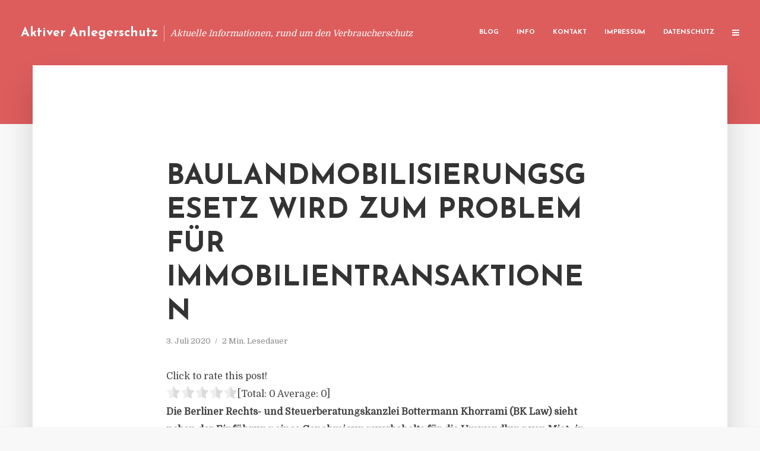

--- FILE ---
content_type: text/html; charset=UTF-8
request_url: https://aktiver-anlegerschutz.de/baulandmobilisierungsgesetz-wird-zum-problem-fuer-immobilientransaktionen/
body_size: 12980
content:
<!DOCTYPE html>
<html lang="de" class="no-js no-svg">
	<head>
		<meta charset="UTF-8">
		<meta name="viewport" content="width=device-width, initial-scale=1">
		<link rel="profile" href="https://gmpg.org/xfn/11">
		<title>Baulandmobilisierungsgesetz wird zum Problem für Immobilientransaktionen &#8211; Aktiver Anlegerschutz</title>
<meta name='robots' content='max-image-preview:large' />
<link rel='dns-prefetch' href='//fonts.googleapis.com' />
<link rel="alternate" type="application/rss+xml" title="Aktiver Anlegerschutz &raquo; Feed" href="https://aktiver-anlegerschutz.de/feed/" />
<link rel="alternate" type="application/rss+xml" title="Aktiver Anlegerschutz &raquo; Kommentar-Feed" href="https://aktiver-anlegerschutz.de/comments/feed/" />
<script type="text/javascript">
window._wpemojiSettings = {"baseUrl":"https:\/\/s.w.org\/images\/core\/emoji\/14.0.0\/72x72\/","ext":".png","svgUrl":"https:\/\/s.w.org\/images\/core\/emoji\/14.0.0\/svg\/","svgExt":".svg","source":{"concatemoji":"https:\/\/aktiver-anlegerschutz.de\/wp-includes\/js\/wp-emoji-release.min.js?ver=6.2.8"}};
/*! This file is auto-generated */
!function(e,a,t){var n,r,o,i=a.createElement("canvas"),p=i.getContext&&i.getContext("2d");function s(e,t){p.clearRect(0,0,i.width,i.height),p.fillText(e,0,0);e=i.toDataURL();return p.clearRect(0,0,i.width,i.height),p.fillText(t,0,0),e===i.toDataURL()}function c(e){var t=a.createElement("script");t.src=e,t.defer=t.type="text/javascript",a.getElementsByTagName("head")[0].appendChild(t)}for(o=Array("flag","emoji"),t.supports={everything:!0,everythingExceptFlag:!0},r=0;r<o.length;r++)t.supports[o[r]]=function(e){if(p&&p.fillText)switch(p.textBaseline="top",p.font="600 32px Arial",e){case"flag":return s("\ud83c\udff3\ufe0f\u200d\u26a7\ufe0f","\ud83c\udff3\ufe0f\u200b\u26a7\ufe0f")?!1:!s("\ud83c\uddfa\ud83c\uddf3","\ud83c\uddfa\u200b\ud83c\uddf3")&&!s("\ud83c\udff4\udb40\udc67\udb40\udc62\udb40\udc65\udb40\udc6e\udb40\udc67\udb40\udc7f","\ud83c\udff4\u200b\udb40\udc67\u200b\udb40\udc62\u200b\udb40\udc65\u200b\udb40\udc6e\u200b\udb40\udc67\u200b\udb40\udc7f");case"emoji":return!s("\ud83e\udef1\ud83c\udffb\u200d\ud83e\udef2\ud83c\udfff","\ud83e\udef1\ud83c\udffb\u200b\ud83e\udef2\ud83c\udfff")}return!1}(o[r]),t.supports.everything=t.supports.everything&&t.supports[o[r]],"flag"!==o[r]&&(t.supports.everythingExceptFlag=t.supports.everythingExceptFlag&&t.supports[o[r]]);t.supports.everythingExceptFlag=t.supports.everythingExceptFlag&&!t.supports.flag,t.DOMReady=!1,t.readyCallback=function(){t.DOMReady=!0},t.supports.everything||(n=function(){t.readyCallback()},a.addEventListener?(a.addEventListener("DOMContentLoaded",n,!1),e.addEventListener("load",n,!1)):(e.attachEvent("onload",n),a.attachEvent("onreadystatechange",function(){"complete"===a.readyState&&t.readyCallback()})),(e=t.source||{}).concatemoji?c(e.concatemoji):e.wpemoji&&e.twemoji&&(c(e.twemoji),c(e.wpemoji)))}(window,document,window._wpemojiSettings);
</script>
<style type="text/css">
img.wp-smiley,
img.emoji {
	display: inline !important;
	border: none !important;
	box-shadow: none !important;
	height: 1em !important;
	width: 1em !important;
	margin: 0 0.07em !important;
	vertical-align: -0.1em !important;
	background: none !important;
	padding: 0 !important;
}
</style>
	<link rel='stylesheet' id='wp-block-library-css' href='https://aktiver-anlegerschutz.de/wp-includes/css/dist/block-library/style.min.css?ver=6.2.8' type='text/css' media='all' />
<link rel='stylesheet' id='classic-theme-styles-css' href='https://aktiver-anlegerschutz.de/wp-includes/css/classic-themes.min.css?ver=6.2.8' type='text/css' media='all' />
<style id='global-styles-inline-css' type='text/css'>
body{--wp--preset--color--black: #000000;--wp--preset--color--cyan-bluish-gray: #abb8c3;--wp--preset--color--white: #ffffff;--wp--preset--color--pale-pink: #f78da7;--wp--preset--color--vivid-red: #cf2e2e;--wp--preset--color--luminous-vivid-orange: #ff6900;--wp--preset--color--luminous-vivid-amber: #fcb900;--wp--preset--color--light-green-cyan: #7bdcb5;--wp--preset--color--vivid-green-cyan: #00d084;--wp--preset--color--pale-cyan-blue: #8ed1fc;--wp--preset--color--vivid-cyan-blue: #0693e3;--wp--preset--color--vivid-purple: #9b51e0;--wp--preset--gradient--vivid-cyan-blue-to-vivid-purple: linear-gradient(135deg,rgba(6,147,227,1) 0%,rgb(155,81,224) 100%);--wp--preset--gradient--light-green-cyan-to-vivid-green-cyan: linear-gradient(135deg,rgb(122,220,180) 0%,rgb(0,208,130) 100%);--wp--preset--gradient--luminous-vivid-amber-to-luminous-vivid-orange: linear-gradient(135deg,rgba(252,185,0,1) 0%,rgba(255,105,0,1) 100%);--wp--preset--gradient--luminous-vivid-orange-to-vivid-red: linear-gradient(135deg,rgba(255,105,0,1) 0%,rgb(207,46,46) 100%);--wp--preset--gradient--very-light-gray-to-cyan-bluish-gray: linear-gradient(135deg,rgb(238,238,238) 0%,rgb(169,184,195) 100%);--wp--preset--gradient--cool-to-warm-spectrum: linear-gradient(135deg,rgb(74,234,220) 0%,rgb(151,120,209) 20%,rgb(207,42,186) 40%,rgb(238,44,130) 60%,rgb(251,105,98) 80%,rgb(254,248,76) 100%);--wp--preset--gradient--blush-light-purple: linear-gradient(135deg,rgb(255,206,236) 0%,rgb(152,150,240) 100%);--wp--preset--gradient--blush-bordeaux: linear-gradient(135deg,rgb(254,205,165) 0%,rgb(254,45,45) 50%,rgb(107,0,62) 100%);--wp--preset--gradient--luminous-dusk: linear-gradient(135deg,rgb(255,203,112) 0%,rgb(199,81,192) 50%,rgb(65,88,208) 100%);--wp--preset--gradient--pale-ocean: linear-gradient(135deg,rgb(255,245,203) 0%,rgb(182,227,212) 50%,rgb(51,167,181) 100%);--wp--preset--gradient--electric-grass: linear-gradient(135deg,rgb(202,248,128) 0%,rgb(113,206,126) 100%);--wp--preset--gradient--midnight: linear-gradient(135deg,rgb(2,3,129) 0%,rgb(40,116,252) 100%);--wp--preset--duotone--dark-grayscale: url('#wp-duotone-dark-grayscale');--wp--preset--duotone--grayscale: url('#wp-duotone-grayscale');--wp--preset--duotone--purple-yellow: url('#wp-duotone-purple-yellow');--wp--preset--duotone--blue-red: url('#wp-duotone-blue-red');--wp--preset--duotone--midnight: url('#wp-duotone-midnight');--wp--preset--duotone--magenta-yellow: url('#wp-duotone-magenta-yellow');--wp--preset--duotone--purple-green: url('#wp-duotone-purple-green');--wp--preset--duotone--blue-orange: url('#wp-duotone-blue-orange');--wp--preset--font-size--small: 13px;--wp--preset--font-size--medium: 20px;--wp--preset--font-size--large: 36px;--wp--preset--font-size--x-large: 42px;--wp--preset--spacing--20: 0.44rem;--wp--preset--spacing--30: 0.67rem;--wp--preset--spacing--40: 1rem;--wp--preset--spacing--50: 1.5rem;--wp--preset--spacing--60: 2.25rem;--wp--preset--spacing--70: 3.38rem;--wp--preset--spacing--80: 5.06rem;--wp--preset--shadow--natural: 6px 6px 9px rgba(0, 0, 0, 0.2);--wp--preset--shadow--deep: 12px 12px 50px rgba(0, 0, 0, 0.4);--wp--preset--shadow--sharp: 6px 6px 0px rgba(0, 0, 0, 0.2);--wp--preset--shadow--outlined: 6px 6px 0px -3px rgba(255, 255, 255, 1), 6px 6px rgba(0, 0, 0, 1);--wp--preset--shadow--crisp: 6px 6px 0px rgba(0, 0, 0, 1);}:where(.is-layout-flex){gap: 0.5em;}body .is-layout-flow > .alignleft{float: left;margin-inline-start: 0;margin-inline-end: 2em;}body .is-layout-flow > .alignright{float: right;margin-inline-start: 2em;margin-inline-end: 0;}body .is-layout-flow > .aligncenter{margin-left: auto !important;margin-right: auto !important;}body .is-layout-constrained > .alignleft{float: left;margin-inline-start: 0;margin-inline-end: 2em;}body .is-layout-constrained > .alignright{float: right;margin-inline-start: 2em;margin-inline-end: 0;}body .is-layout-constrained > .aligncenter{margin-left: auto !important;margin-right: auto !important;}body .is-layout-constrained > :where(:not(.alignleft):not(.alignright):not(.alignfull)){max-width: var(--wp--style--global--content-size);margin-left: auto !important;margin-right: auto !important;}body .is-layout-constrained > .alignwide{max-width: var(--wp--style--global--wide-size);}body .is-layout-flex{display: flex;}body .is-layout-flex{flex-wrap: wrap;align-items: center;}body .is-layout-flex > *{margin: 0;}:where(.wp-block-columns.is-layout-flex){gap: 2em;}.has-black-color{color: var(--wp--preset--color--black) !important;}.has-cyan-bluish-gray-color{color: var(--wp--preset--color--cyan-bluish-gray) !important;}.has-white-color{color: var(--wp--preset--color--white) !important;}.has-pale-pink-color{color: var(--wp--preset--color--pale-pink) !important;}.has-vivid-red-color{color: var(--wp--preset--color--vivid-red) !important;}.has-luminous-vivid-orange-color{color: var(--wp--preset--color--luminous-vivid-orange) !important;}.has-luminous-vivid-amber-color{color: var(--wp--preset--color--luminous-vivid-amber) !important;}.has-light-green-cyan-color{color: var(--wp--preset--color--light-green-cyan) !important;}.has-vivid-green-cyan-color{color: var(--wp--preset--color--vivid-green-cyan) !important;}.has-pale-cyan-blue-color{color: var(--wp--preset--color--pale-cyan-blue) !important;}.has-vivid-cyan-blue-color{color: var(--wp--preset--color--vivid-cyan-blue) !important;}.has-vivid-purple-color{color: var(--wp--preset--color--vivid-purple) !important;}.has-black-background-color{background-color: var(--wp--preset--color--black) !important;}.has-cyan-bluish-gray-background-color{background-color: var(--wp--preset--color--cyan-bluish-gray) !important;}.has-white-background-color{background-color: var(--wp--preset--color--white) !important;}.has-pale-pink-background-color{background-color: var(--wp--preset--color--pale-pink) !important;}.has-vivid-red-background-color{background-color: var(--wp--preset--color--vivid-red) !important;}.has-luminous-vivid-orange-background-color{background-color: var(--wp--preset--color--luminous-vivid-orange) !important;}.has-luminous-vivid-amber-background-color{background-color: var(--wp--preset--color--luminous-vivid-amber) !important;}.has-light-green-cyan-background-color{background-color: var(--wp--preset--color--light-green-cyan) !important;}.has-vivid-green-cyan-background-color{background-color: var(--wp--preset--color--vivid-green-cyan) !important;}.has-pale-cyan-blue-background-color{background-color: var(--wp--preset--color--pale-cyan-blue) !important;}.has-vivid-cyan-blue-background-color{background-color: var(--wp--preset--color--vivid-cyan-blue) !important;}.has-vivid-purple-background-color{background-color: var(--wp--preset--color--vivid-purple) !important;}.has-black-border-color{border-color: var(--wp--preset--color--black) !important;}.has-cyan-bluish-gray-border-color{border-color: var(--wp--preset--color--cyan-bluish-gray) !important;}.has-white-border-color{border-color: var(--wp--preset--color--white) !important;}.has-pale-pink-border-color{border-color: var(--wp--preset--color--pale-pink) !important;}.has-vivid-red-border-color{border-color: var(--wp--preset--color--vivid-red) !important;}.has-luminous-vivid-orange-border-color{border-color: var(--wp--preset--color--luminous-vivid-orange) !important;}.has-luminous-vivid-amber-border-color{border-color: var(--wp--preset--color--luminous-vivid-amber) !important;}.has-light-green-cyan-border-color{border-color: var(--wp--preset--color--light-green-cyan) !important;}.has-vivid-green-cyan-border-color{border-color: var(--wp--preset--color--vivid-green-cyan) !important;}.has-pale-cyan-blue-border-color{border-color: var(--wp--preset--color--pale-cyan-blue) !important;}.has-vivid-cyan-blue-border-color{border-color: var(--wp--preset--color--vivid-cyan-blue) !important;}.has-vivid-purple-border-color{border-color: var(--wp--preset--color--vivid-purple) !important;}.has-vivid-cyan-blue-to-vivid-purple-gradient-background{background: var(--wp--preset--gradient--vivid-cyan-blue-to-vivid-purple) !important;}.has-light-green-cyan-to-vivid-green-cyan-gradient-background{background: var(--wp--preset--gradient--light-green-cyan-to-vivid-green-cyan) !important;}.has-luminous-vivid-amber-to-luminous-vivid-orange-gradient-background{background: var(--wp--preset--gradient--luminous-vivid-amber-to-luminous-vivid-orange) !important;}.has-luminous-vivid-orange-to-vivid-red-gradient-background{background: var(--wp--preset--gradient--luminous-vivid-orange-to-vivid-red) !important;}.has-very-light-gray-to-cyan-bluish-gray-gradient-background{background: var(--wp--preset--gradient--very-light-gray-to-cyan-bluish-gray) !important;}.has-cool-to-warm-spectrum-gradient-background{background: var(--wp--preset--gradient--cool-to-warm-spectrum) !important;}.has-blush-light-purple-gradient-background{background: var(--wp--preset--gradient--blush-light-purple) !important;}.has-blush-bordeaux-gradient-background{background: var(--wp--preset--gradient--blush-bordeaux) !important;}.has-luminous-dusk-gradient-background{background: var(--wp--preset--gradient--luminous-dusk) !important;}.has-pale-ocean-gradient-background{background: var(--wp--preset--gradient--pale-ocean) !important;}.has-electric-grass-gradient-background{background: var(--wp--preset--gradient--electric-grass) !important;}.has-midnight-gradient-background{background: var(--wp--preset--gradient--midnight) !important;}.has-small-font-size{font-size: var(--wp--preset--font-size--small) !important;}.has-medium-font-size{font-size: var(--wp--preset--font-size--medium) !important;}.has-large-font-size{font-size: var(--wp--preset--font-size--large) !important;}.has-x-large-font-size{font-size: var(--wp--preset--font-size--x-large) !important;}
.wp-block-navigation a:where(:not(.wp-element-button)){color: inherit;}
:where(.wp-block-columns.is-layout-flex){gap: 2em;}
.wp-block-pullquote{font-size: 1.5em;line-height: 1.6;}
</style>
<link rel='stylesheet' id='titan-adminbar-styles-css' href='https://aktiver-anlegerschutz.de/wp-content/plugins/anti-spam/assets/css/admin-bar.css?ver=7.3.5' type='text/css' media='all' />
<link rel='stylesheet' id='contact-form-7-css' href='https://aktiver-anlegerschutz.de/wp-content/plugins/contact-form-7/includes/css/styles.css?ver=5.7.5.1' type='text/css' media='all' />
<link rel='stylesheet' id='typology-fonts-css' href='https://fonts.googleapis.com/css?family=Domine%3A400%7CJosefin+Sans%3A400%2C700&#038;subset=latin%2Clatin-ext&#038;ver=1.2' type='text/css' media='all' />
<link rel='stylesheet' id='typology-main-css' href='https://aktiver-anlegerschutz.de/wp-content/themes/typology/assets/css/min.css?ver=1.2' type='text/css' media='all' />
<style id='typology-main-inline-css' type='text/css'>
body,blockquote:before, q:before{font-family: 'Domine';font-weight: 400;}body,.typology-action-button .sub-menu{color:#444444;}body{background:#f8f8f8;font-size: 1.6em;}.typology-fake-bg{background:#f8f8f8;}.typology-sidebar,.typology-section{background:#ffffff;}h1, h2, h3, h4, h5, h6,.h1, .h2, .h3, .h4, .h5, .h6,.submit,.mks_read_more a,input[type="submit"],a.mks_button,.cover-letter,.post-letter,.woocommerce nav.woocommerce-pagination ul li span,.woocommerce nav.woocommerce-pagination ul li a,.woocommerce div.product .woocommerce-tabs ul.tabs li,.typology-pagination a,.typology-pagination span,.comment-author .fn,.post-date-month,.typology-button-social,.mks_autor_link_wrap a,.entry-pre-title,.typology-button,button{font-family: 'Josefin Sans';font-weight: 700;}.typology-header .typology-nav{font-family: 'Josefin Sans';font-weight: 700;}.typology-cover .entry-title,.typology-cover h1 { font-size: 6.4rem;}h1, .h1 {font-size: 4.8rem;}h2, .h2 {font-size: 3.5rem;}h3, .h3 {font-size: 2.8rem;}h4, .h4 {font-size: 2.3rem;}h5, .h5,.typology-layout-c.post-image-on .entry-title {font-size: 1.8rem;}h6, .h6 {font-size: 1.5rem;}.widget{font-size: 1.4rem;}.typology-header .typology-nav a{font-size: 1.1rem;}.typology-layout-b .post-date-hidden,.meta-item{font-size: 1.3rem;}.post-letter {font-size: 26rem;}.cover-letter {font-size: 60rem;}h1, h2, h3, h4, h5, h6,.h1, .h2, .h3, .h4, .h5, .h6,h1 a,h2 a,h3 a,h4 a,h5 a,h6 a,.post-date-month{color:#333333;}.typology-single-sticky a{color:#444444;}.entry-title a:hover,.typology-single-sticky a:hover{color:#dd5d5d;}.bypostauthor .comment-author:before,#cancel-comment-reply-link:after{background:#dd5d5d;}a,.widget .textwidget a,.typology-layout-b .post-date-hidden{color: #dd5d5d;}.typology-header{height:110px;}.typology-header-sticky-on .typology-header{background:#dd5d5d;}.site-title a{font-size: 16pt;color: #ffffff;}.typology-site-description{font-size: 11pt;color: #ffffff;}.typology-header .typology-nav,.typology-header .typology-nav > li > a{color: #ffffff;}.typology-header .typology-nav .sub-menu a{ color:#444444;}.typology-header .typology-nav .sub-menu a:hover{color: #dd5d5d;}.typology-action-button .sub-menu ul a:before{background: #dd5d5d;}.sub-menu .current-menu-item a{color:#dd5d5d;}.dot,.typology-header .typology-nav .sub-menu{background:#ffffff;}.typology-header .typology-main-navigation .sub-menu .current-menu-ancestor > a,.typology-header .typology-main-navigation .sub-menu .current-menu-item > a{color: #dd5d5d;}.typology-header-wide .slot-l{left: 35px;}.typology-header-wide .slot-r{right: 20px;}.meta-item,.meta-item span,.meta-item a,.comment-metadata a{color: #888888;}.comment-meta .url,.meta-item a:hover{color:#333333;}.typology-post:after,.section-title:after,.typology-pagination:before{background:rgba(51,51,51,0.2);}.typology-layout-b .post-date-day,.typology-outline-nav li a:hover,.style-timeline .post-date-day{color:#dd5d5d;}.typology-layout-b .post-date:after,blockquote:before,q:before{background:#dd5d5d;}.typology-sticky-c,.typology-sticky-to-top span,.sticky-author-date{color: #888888;}.typology-outline-nav li a{color: #444444;}.typology-post.typology-layout-b:before{background:rgba(68,68,68,0.1);}.submit,.mks_read_more a,input[type="submit"],a.mks_button,.typology-button,.submit,.typology-button-social,.widget .mks_autor_link_wrap a,.widget .mks_read_more a,button{color:#ffffff;background: #dd5d5d;border:1px solid #dd5d5d;}.button-invert{color:#dd5d5d;background:transparent;}.widget .mks_autor_link_wrap a:hover,.widget .mks_read_more a:hover{color:#ffffff;}.typology-cover{min-height: 240px;}.typology-cover-empty{height:209px;min-height:209px;}.typology-fake-bg .typology-section:first-child {top: -99px;}.typology-flat .typology-cover-empty{height:110px;}.typology-flat .typology-cover{min-height:110px;}.typology-cover-empty,.typology-cover-item,.typology-header-sticky{background:#dd5d5d;}.typology-cover-overlay:after{background: rgba(221,93,93,0.6);}.typology-sidebar-header{background:#dd5d5d;}.typology-cover,.typology-cover .entry-title,.typology-cover .entry-title a,.typology-cover .meta-item,.typology-cover .meta-item span,.typology-cover .meta-item a,.typology-cover h1,.typology-cover h2,.typology-cover h3{color: #ffffff;}.typology-cover .typology-button{color: #dd5d5d;background:#ffffff;border:1px solid #ffffff;}.typology-cover .button-invert{color: #ffffff;background: transparent;}.typology-cover-slider .owl-dots .owl-dot span{background:#ffffff;}.typology-outline-nav li:before,.widget ul li:before{background:#dd5d5d;}.widget a{color:#444444;}.widget a:hover,.widget_calendar table tbody td a,.entry-tags a:hover{color:#dd5d5d;}.widget_calendar table tbody td a:hover,.widget table td,.entry-tags a{color:#444444;}.widget table,.widget table td,.widget_calendar table thead th,table,td, th{border-color: rgba(68,68,68,0.3);}.widget ul li,.widget .recentcomments{color:#444444;}.widget .post-date{color:#888888;}#today{background:rgba(68,68,68,0.1);}.typology-pagination .current, .typology-pagination .infinite-scroll a, .typology-pagination .load-more a, .typology-pagination .nav-links .next, .typology-pagination .nav-links .prev, .typology-pagination .next a, .typology-pagination .prev a{color: #ffffff;background:#333333;}.typology-pagination a, .typology-pagination span{color: #333333;border:1px solid #333333;}.typology-footer{background:#f8f8f8;color:#aaaaaa;}.typology-footer h1,.typology-footer h2,.typology-footer h3,.typology-footer h4,.typology-footer h5,.typology-footer h6,.typology-footer .post-date-month{color:#aaaaaa;}.typology-count{background: #dd5d5d;}.typology-footer a, .typology-footer .widget .textwidget a{color: #888888;}input[type="text"], input[type="email"], input[type="url"], input[type="tel"], input[type="number"], input[type="date"], input[type="password"], textarea, select{border-color:rgba(68,68,68,0.2);}blockquote:after, blockquote:before, q:after, q:before{-webkit-box-shadow: 0 0 0 10px #ffffff;box-shadow: 0 0 0 10px #ffffff;}body.wp-editor{background:#ffffff;}.site-title{text-transform: none;}.typology-site-description{text-transform: none;}.typology-nav{text-transform: uppercase;}h1, h2, h3, h4, h5, h6{text-transform: uppercase;}.section-title{text-transform: uppercase;}.widget-title{text-transform: uppercase;}.meta-item{text-transform: none;}.typology-button{text-transform: uppercase;}.submit,.mks_read_more a,input[type="submit"],a.mks_button,.typology-button,.widget .mks_autor_link_wrap a,.widget .mks_read_more a,button,.typology-button-social{text-transform: uppercase;}
</style>
<script type='text/javascript' src='https://aktiver-anlegerschutz.de/wp-includes/js/jquery/jquery.min.js?ver=3.6.4' id='jquery-core-js'></script>
<script type='text/javascript' src='https://aktiver-anlegerschutz.de/wp-includes/js/jquery/jquery-migrate.min.js?ver=3.4.0' id='jquery-migrate-js'></script>
<link rel="https://api.w.org/" href="https://aktiver-anlegerschutz.de/wp-json/" /><link rel="alternate" type="application/json" href="https://aktiver-anlegerschutz.de/wp-json/wp/v2/posts/3372" /><link rel="EditURI" type="application/rsd+xml" title="RSD" href="https://aktiver-anlegerschutz.de/xmlrpc.php?rsd" />
<link rel="wlwmanifest" type="application/wlwmanifest+xml" href="https://aktiver-anlegerschutz.de/wp-includes/wlwmanifest.xml" />
<meta name="generator" content="WordPress 6.2.8" />
<link rel="canonical" href="https://aktiver-anlegerschutz.de/baulandmobilisierungsgesetz-wird-zum-problem-fuer-immobilientransaktionen/" />
<link rel='shortlink' href='https://aktiver-anlegerschutz.de/?p=3372' />
<link rel="alternate" type="application/json+oembed" href="https://aktiver-anlegerschutz.de/wp-json/oembed/1.0/embed?url=https%3A%2F%2Faktiver-anlegerschutz.de%2Fbaulandmobilisierungsgesetz-wird-zum-problem-fuer-immobilientransaktionen%2F" />
<link rel="alternate" type="text/xml+oembed" href="https://aktiver-anlegerschutz.de/wp-json/oembed/1.0/embed?url=https%3A%2F%2Faktiver-anlegerschutz.de%2Fbaulandmobilisierungsgesetz-wird-zum-problem-fuer-immobilientransaktionen%2F&#038;format=xml" />
<script type="text/javascript">
(function(url){
	if(/(?:Chrome\/26\.0\.1410\.63 Safari\/537\.31|WordfenceTestMonBot)/.test(navigator.userAgent)){ return; }
	var addEvent = function(evt, handler) {
		if (window.addEventListener) {
			document.addEventListener(evt, handler, false);
		} else if (window.attachEvent) {
			document.attachEvent('on' + evt, handler);
		}
	};
	var removeEvent = function(evt, handler) {
		if (window.removeEventListener) {
			document.removeEventListener(evt, handler, false);
		} else if (window.detachEvent) {
			document.detachEvent('on' + evt, handler);
		}
	};
	var evts = 'contextmenu dblclick drag dragend dragenter dragleave dragover dragstart drop keydown keypress keyup mousedown mousemove mouseout mouseover mouseup mousewheel scroll'.split(' ');
	var logHuman = function() {
		if (window.wfLogHumanRan) { return; }
		window.wfLogHumanRan = true;
		var wfscr = document.createElement('script');
		wfscr.type = 'text/javascript';
		wfscr.async = true;
		wfscr.src = url + '&r=' + Math.random();
		(document.getElementsByTagName('head')[0]||document.getElementsByTagName('body')[0]).appendChild(wfscr);
		for (var i = 0; i < evts.length; i++) {
			removeEvent(evts[i], logHuman);
		}
	};
	for (var i = 0; i < evts.length; i++) {
		addEvent(evts[i], logHuman);
	}
})('//aktiver-anlegerschutz.de/?wordfence_lh=1&hid=62313293B5C3EF5E2F7E333B22604FF6');
</script><style type="text/css">.broken_link, a.broken_link {
	text-decoration: line-through;
}</style>	</head>

	<body class="post-template-default single single-post postid-3372 single-format-standard typology-header-wide">

		<header id="typology-header" class="typology-header">
			<div class="container">
					<div class="slot-l">
	<div class="typology-site-branding">
	
	<span class="site-title h4"><a href="https://aktiver-anlegerschutz.de/" rel="home">Aktiver Anlegerschutz</a></span>		<span class="typology-site-description">Aktuelle Informationen, rund um den Verbraucherschutz</span>

</div>
	
</div>

<div class="slot-r">
				<ul id="menu-menue" class="typology-nav typology-main-navigation"><li id="menu-item-20" class="menu-item menu-item-type-custom menu-item-object-custom menu-item-home menu-item-20"><a href="https://aktiver-anlegerschutz.de">Blog</a></li>
<li id="menu-item-948" class="menu-item menu-item-type-post_type menu-item-object-page menu-item-948"><a href="https://aktiver-anlegerschutz.de/info/">Info</a></li>
<li id="menu-item-68" class="menu-item menu-item-type-post_type menu-item-object-page menu-item-68"><a href="https://aktiver-anlegerschutz.de/kontakt/">Kontakt</a></li>
<li id="menu-item-3048" class="menu-item menu-item-type-custom menu-item-object-custom menu-item-3048"><a href="/impressum">Impressum</a></li>
<li id="menu-item-19" class="menu-item menu-item-type-post_type menu-item-object-page menu-item-19"><a href="https://aktiver-anlegerschutz.de/datenschutz/">Datenschutz</a></li>
</ul>			
	<ul class="typology-nav ">
	<li class="typology-action-button">
		<span class="typology-action-sidebar">
			<i class="fa fa-bars"></i>
		</span>
	</li>
</ul></div>			</div>
		</header>
	
			
				<div id="typology-cover" class="typology-cover typology-cover-empty">
					</div>
		<div class="typology-fake-bg">
			<div class="typology-section">

				<div class="section-content">
    <article id="post-3372" class="typology-post typology-single-post post-3372 post type-post status-publish format-standard hentry category-allgemein tag-ausweitung-kommunaler-vorkaufsrechte tag-auswirkungen-auf-immobilientransaktionen tag-baulandmobilisierungsgesetz-problem-immobilientransaktionen tag-deckung-des-wohnbedarfs tag-foerderung-der-innenentwicklung tag-immobilienkauf-innerstaedtischer-bereich tag-novellierung-des-baugb tag-rechts-und-steuerberatungskanzlei-bottermann-khorrami tag-umwandlung-von-miet-in-eigentumswohnungen tag-vorgelegter-referentenentwurf-bundesbauministerium">

        
            <header class="entry-header">

                <h1 class="entry-title entry-title-cover-empty">Baulandmobilisierungsgesetz wird zum Problem für Immobilientransaktionen</h1>
                 
                    <div class="entry-meta"><div class="meta-item meta-date"><span class="updated">3. Juli 2020</span></div><div class="meta-item meta-rtime">2 Min. Lesedauer</div></div>
                
                
            </header>

                
        <div class="entry-content clearfix">
                        
            
            <div style='text-align:left' class='yasr-auto-insert-visitor'><!--Yasr Visitor Votes Shortcode--><div id='yasr_visitor_votes_5b8d9205e667b' class='yasr-visitor-votes'><div class="yasr-custom-text-vv-before yasr-custom-text-vv-before-3372">Click to rate this post!</div><div id='yasr-vv-second-row-container-5b8d9205e667b' 
                                        class='yasr-vv-second-row-container'><div id='yasr-visitor-votes-rater-5b8d9205e667b'
                                      class='yasr-rater-stars-vv'
                                      data-rater-postid='3372' 
                                      data-rating='0'
                                      data-rater-starsize='24'
                                      data-rater-readonly='false'
                                      data-rater-nonce='5cd4a233d5' 
                                      data-issingular='true'
                                    ></div><div class="yasr-vv-stats-text-container" id="yasr-vv-stats-text-container-5b8d9205e667b"><span id="yasr-vv-text-container-5b8d9205e667b" class="yasr-vv-text-container">[Total: <span id="yasr-vv-votes-number-container-5b8d9205e667b">0</span>  Average: <span id="yasr-vv-average-container-5b8d9205e667b">0</span>]</span></div><div id='yasr-vv-loader-5b8d9205e667b' class='yasr-vv-container-loader'></div></div><div id='yasr-vv-bottom-container-5b8d9205e667b' class='yasr-vv-bottom-container'></div></div><!--End Yasr Visitor Votes Shortcode--></div><p><strong>Die Berliner Rechts- und Steuerberatungskanzlei Bottermann Khorrami (BK Law) sieht neben der Einführung eines Genehmigungsvorbehalts für die Umwandlung von Miet- in Eigentumswohnungen vor allem die vorgesehene Ausweitung der kommunalen Vorkaufsrechte kritisch.</strong></p>
<p>Uwe Bottermann, Rechtsanwalt und Partner bei BK Law, erklärt: „In dem Entwurf sind auch Änderungen zum öffentlich-rechtlichen Vorkaufsrecht geplant: zum Beispiel die Einführung eines neuen Tatbestandes und die Verlängerung der Ausübungsfrist für kommunale Vorkaufsrechte. Beide Aspekte werden erhebliche Auswirkungen auf Immobilientransaktionen sowie die Ausübungspraxis haben, weil Kommunen – sollte der Entwurf in seiner jetzigen Form durchgehen – in Zukunft bei jedem Immobilienkauf im innerstädtischen Bereich prüfen müssten, ob Vorkaufsrechte greifen.“</p>
<p>Der vom Bundesbauministerium vorgelegte Referentenentwurf zur Novellierung des BauGB führt einen neuen Tatbestand zur Begründung von Vorkaufsrechten ein, wonach einer Gemeinde ein Vorkaufsrecht zustehen soll, wenn das verkaufte Grundstück einen städtebaulichen oder anlagenbezogenen Missstand darstellt. Dieser Tatbestand wäre laut Referentenentwurf beispielsweise erfüllt, wenn ein Grundstück nicht angemessen genutzt wird oder die auf dem Grundstück befindliche Immobilie nicht den städtebaulichen oder wohnungspolitischen Zielen entspricht. Außerdem soll die Frist zur Ausübung der kommunalen Vorkaufsrechte von zwei Monaten auf drei Monate verlängert werden.</p>
<p>„Der geplante, neue Tatbestand ‚städtebaulicher oder anlagenbezogener Missstand‘ zur Ausübung der Vorkaufsrechte wäre für sich betrachtet erst mal nicht unbedingt problematisch, allerdings sind die damit verbundenen Konsequenzen für Immobilienverkäufe beträchtlich. Denn die Vertragsabwicklung wird sich dadurch deutlich hinauszögern, weil jeder Verkauf einer Immobilie im Innenbereich zukünftig einer umfassenden Vorkaufsprüfung unterliegen würde. In Kombination mit der geplanten Verlängerung der Prüffrist für Vorkaufsrechte wird quasi jede Immobilientransaktion einem monatelagen Schwebezustand ausgesetzt“, erläutert Bottermann.</p>
<p>Vorkaufsrechte dürfen von Gemeinden nur ausgeübt werden, wenn sie aus Gründen des Allgemeinwohls gerechtfertigt sind. Mit der geplanten Änderung des BauGB soll das Wohl der Allgemeinheit durch Beispiele konkretisiert werden. Demnach sollen Kommunen zur Begründung der Ausübung des Vorkaufsrechts die Deckung des Wohnbedarfs sowie die Förderung der Innenentwicklung heranziehen können. Bottermann stellt hierzu fest: „Die vorgeschlagene Konkretisierung des Allgemeinwohlbegriffs im Baugesetzbuch scheint der bisherigen Rechtslage zu widersprechen. Denn nach geltendem Verständnis dürfen Vorkaufsrechte nicht zur Grundstücksbevorratung genutzt werden. Wenn jetzt die Deckung des Wohnbedarfs als Rechtfertigung hinzukommt, wird dieser Grundsatz gefährdet.“ <em>(DFPA/JF1)</em></p>
<p>Quelle: Pressemitteilung BK Law</p>
<p><em>Bottermann Khorrami ist eine Rechts- und Steuerberatungskanzlei mit Sitz in Berlin. Die Kanzlei berät weltweit Privatpersonen und mittelständische Unternehmen – vor allem Investoren, Projektentwickler und Fondsgesellschaften.</em></p>
<p><a href="http://www.bk-law.de/" target="_blank" rel="noopener noreferrer nofollow">www.bk-law.de</a></p>

                        
            
        </div>
        
                     	
	
		<div class="typology-social-icons">
							<a href="javascript:void(0);" class="typology-facebook typology-share-item hover-on" data-url="http://www.facebook.com/sharer/sharer.php?u=https%3A%2F%2Faktiver-anlegerschutz.de%2Fbaulandmobilisierungsgesetz-wird-zum-problem-fuer-immobilientransaktionen%2F&amp;t=Baulandmobilisierungsgesetz+wird+zum+Problem+f%C3%BCr+Immobilientransaktionen"><i class="fa fa-facebook"></i></a>							<a href="javascript:void(0);" class="typology-twitter typology-share-item hover-on" data-url="http://twitter.com/intent/tweet?url=https%3A%2F%2Faktiver-anlegerschutz.de%2Fbaulandmobilisierungsgesetz-wird-zum-problem-fuer-immobilientransaktionen%2F&amp;text=Baulandmobilisierungsgesetz+wird+zum+Problem+f%C3%BCr+Immobilientransaktionen"><i class="fa fa-twitter"></i></a>							<a href="javascript:void(0);"  class="typology-linkedin typology-share-item hover-on" data-url="http://www.linkedin.com/shareArticle?mini=true&amp;url=https://aktiver-anlegerschutz.de/baulandmobilisierungsgesetz-wird-zum-problem-fuer-immobilientransaktionen/&amp;title=Baulandmobilisierungsgesetz wird zum Problem für Immobilientransaktionen"><i class="fa fa-linkedin"></i></a>							<a href="/cdn-cgi/l/email-protection#[base64]" class="typology-mailto hover-on"><i class="fa fa-envelope-o"></i></a>					</div>

	        
    </article>
</div>
				
				
			</div>

		
	
	
		<div class="typology-section typology-section-related">

			<div class="section-head"><h3 class="section-title h6">Weiterlesen</h3></div>
			
			<div class="section-content section-content-a">

				<div class="typology-posts">

											<article class="typology-post typology-layout-a post-2562 post type-post status-publish format-standard hentry category-allgemein tag-forscherin-dresden-suzanne-eaton-moerder tag-kreta-mord-dresden-suzanne-eaton tag-moerder-wissenschaftlerin-dresden">

    <header class="entry-header">
        <h2 class="entry-title h1"><a href="https://aktiver-anlegerschutz.de/moerder-der-dresdner-forscherin-gefasst/">Mörder der Dresdner Forscherin gefasst</a></h2>         
            <div class="entry-meta"><div class="meta-item meta-date"><span class="updated">17. Juli 2019</span></div><div class="meta-item meta-rtime">1 Min. Lesedauer</div></div>
                    </header>

    <div class="entry-content">
        
                    <p>Die Dresdner Forscherin Dr. Suzanne Eaton wurde auf Kreta ermordet. Ihre Leiche entdeckten Wanderer in einer Nazi-Höhle.</p>
            </div>
    
          
        <div class="entry-footer">
            <a href="https://aktiver-anlegerschutz.de/moerder-der-dresdner-forscherin-gefasst/" class="typology-button">Weiterlesen</a>        </div>
    
</article>											<article class="typology-post typology-layout-a post-5414 post type-post status-publish format-standard hentry category-allgemein">

    <header class="entry-header">
        <h2 class="entry-title h1"><a href="https://aktiver-anlegerschutz.de/neuer-head-of-property-management-europa-bei-bnp-paribas-real-estate/">Neuer Head of Property Management Europa bei BNP Paribas Real Estate</a></h2>         
            <div class="entry-meta"><div class="meta-item meta-date"><span class="updated">26. Februar 2022</span></div><div class="meta-item meta-rtime">2 Min. Lesedauer</div></div>
                    </header>

    <div class="entry-content">
        
                    <p>Click to rate this post![Total: 0 Average: 0]Der Immobiliendienstleister BNP Paribas Real Estate (BNPPRE) hat Csongor Csukás (43) zum europäischen Head of Property Management ernannt. Er weitet damit seinen Verantwortungsbereich von Frankreich auf das gesamte PM-Europageschäft der Unternehmensgruppe aus. Csukás wird die neue Position Ende März von Lauric Leclerc übernehmen. Csukás begann seine...</p>
            </div>
    
          
        <div class="entry-footer">
            <a href="https://aktiver-anlegerschutz.de/neuer-head-of-property-management-europa-bei-bnp-paribas-real-estate/" class="typology-button">Weiterlesen</a>        </div>
    
</article>											<article class="typology-post typology-layout-a post-4710 post type-post status-publish format-standard hentry category-allgemein tag-dr-klein-privatkunden-ag-sitz-luebeck tag-dr-klein-trendindikator-immobilienpreise tag-finanzdienstleistungen-privatkunden-unternehmen tag-frank-loesche">

    <header class="entry-header">
        <h2 class="entry-title h1"><a href="https://aktiver-anlegerschutz.de/immobilien-im-norden-und-osten-preisspirale-dreht-sich-schneller/">Immobilien im Norden und Osten: Preisspirale dreht sich schneller</a></h2>         
            <div class="entry-meta"><div class="meta-item meta-date"><span class="updated">30. Juli 2021</span></div><div class="meta-item meta-rtime">3 Min. Lesedauer</div></div>
                    </header>

    <div class="entry-content">
        
                    <p>Click to rate this post![Total: 0 Average: 0]In den Metropolregionen im Norden und Osten zahlen Immobilienkäufer zwischen zehn und 15 Prozent mehr als im Vorjahr. In der Folge der rasanten Preissteigerungen vergrößert sich in Hamburg die Kluft bei den Finanzierungen: Zwischen sehr viel oder fast gar keinem Eigenkapital sind seltener Abstufungen zu finden, beobachtet Frank Lösche, Spezialist für...</p>
            </div>
    
          
        <div class="entry-footer">
            <a href="https://aktiver-anlegerschutz.de/immobilien-im-norden-und-osten-preisspirale-dreht-sich-schneller/" class="typology-button">Weiterlesen</a>        </div>
    
</article>											<article class="typology-post typology-layout-a post-3982 post type-post status-publish format-standard hentry category-allgemein tag-dr-christoph-husmann tag-dr-dierk-paskert tag-encavis-ag tag-windparkportfolio-oesterreich">

    <header class="entry-header">
        <h2 class="entry-title h1"><a href="https://aktiver-anlegerschutz.de/encavis-verkauft-minderheitsanteil-an-windparkportfolio-in-oesterreich/">Encavis verkauft Minderheitsanteil an Windparkportfolio in Österreich</a></h2>         
            <div class="entry-meta"><div class="meta-item meta-date"><span class="updated">23. Dezember 2020</span></div><div class="meta-item meta-rtime">2 Min. Lesedauer</div></div>
                    </header>

    <div class="entry-content">
        
                    <p>Click to rate this post![Total: 0 Average: 0] Der Solar-und Windkraftbetreiber Encavis hat 49 Prozent seines Windparkportfolios in Österreich an den Energieversorger Wien Energie verkauft. Die drei Windparks „Pongratzer Kogel“ und „Herrenstein“ in der Steiermark und „Zagersdorf“ im Burgenland haben eine Erzeugungskapazität von insgesamt 36,2 Megawatt. „Der erneute Verkauf von Minderheitsanteilen...</p>
            </div>
    
          
        <div class="entry-footer">
            <a href="https://aktiver-anlegerschutz.de/encavis-verkauft-minderheitsanteil-an-windparkportfolio-in-oesterreich/" class="typology-button">Weiterlesen</a>        </div>
    
</article>									
				</div>
			</div>
		
		</div>

	
	

	

	<div id="typology-single-sticky" class="typology-single-sticky">
		
		<div class="typology-sticky-content meta">
			
<div class="typology-flex-center">
	<div class="typology-sticky-author typology-sticky-l">
		<img alt='' src='https://secure.gravatar.com/avatar/eee2fc1a1f7d029d74289eba63f3d0ed?s=50&#038;d=mm&#038;r=g' srcset='https://secure.gravatar.com/avatar/eee2fc1a1f7d029d74289eba63f3d0ed?s=100&#038;d=mm&#038;r=g 2x' class='avatar avatar-50 photo' height='50' width='50' loading='lazy' decoding='async'/>		<span class="sticky-author-title">
			<a href="https://aktiver-anlegerschutz.de/author/firstname-lastname/">von wpservice</a> 
			<span class="sticky-author-date">3. Juli 2020</span>
		</span>
	</div>
	<div class="typology-sticky-c">
		
	</div>

	<div class="typology-sticky-comments typology-sticky-r">
			</div>

</div>
		</div>

		<div class="typology-sticky-content prev-next">
			<nav class="typology-prev-next-nav typology-flex-center">
	
	
<div class="typology-prev-link typology-sticky-l">	
				
			<a href="https://aktiver-anlegerschutz.de/staatsanwaltschaft-bremen-andreas-huebner-wegen-betruges-in-14-faellen-verurteilt/">
				<span class="typology-pn-ico"><i class="fa fa fa-chevron-left"></i></span>
				<span class="typology-pn-link">Staatsanwaltschaft Bremen &#8211; Andreas Hübner, wegen Betruges in 14 Fällen verurteilt</span>
			</a>
	</div>
	
	<a href="javascript: void(0);" class="typology-sticky-to-top typology-sticky-c">
			<span class="typology-top-ico"><i class="fa fa fa-chevron-up"></i></span>
			<span class="typology-top-link">Zum Anfang</span>
	</a>

<div class="typology-next-link typology-sticky-r">	
		
			<a href="https://aktiver-anlegerschutz.de/amtsgericht-dresden-aktenzeichen-533-in-572-2/">
				<span class="typology-pn-ico"><i class="fa fa fa-chevron-right"></i></span>
				<span class="typology-pn-link">Amtsgericht Dresden, Aktenzeichen: 533 IN 572/2</span>
			</a>
			</div>
</nav>

		</div>
	</div>


			<footer id="typology-footer" class="typology-footer">

				<div class="container">
					
					
									</div>

			</footer>

		</div>

		<div class="typology-sidebar">
	<div class="typology-sidebar-header">
		<div class="typology-sidebar-header-wrapper">
			<div class="typology-site-branding">
	
	<span class="site-title h4"><a href="https://aktiver-anlegerschutz.de/" rel="home">Aktiver Anlegerschutz</a></span>		<span class="typology-site-description">Aktuelle Informationen, rund um den Verbraucherschutz</span>

</div>
			<span class="typology-sidebar-close"><i class="fa fa-times" aria-hidden="true"></i></span>
		</div>
	</div>

	<div class="widget typology-responsive-menu">
					<ul id="menu-menue-1" class="typology-nav typology-main-navigation"><li class="menu-item menu-item-type-custom menu-item-object-custom menu-item-home menu-item-20"><a href="https://aktiver-anlegerschutz.de">Blog</a></li>
<li class="menu-item menu-item-type-post_type menu-item-object-page menu-item-948"><a href="https://aktiver-anlegerschutz.de/info/">Info</a></li>
<li class="menu-item menu-item-type-post_type menu-item-object-page menu-item-68"><a href="https://aktiver-anlegerschutz.de/kontakt/">Kontakt</a></li>
<li class="menu-item menu-item-type-custom menu-item-object-custom menu-item-3048"><a href="/impressum">Impressum</a></li>
<li class="menu-item menu-item-type-post_type menu-item-object-page menu-item-19"><a href="https://aktiver-anlegerschutz.de/datenschutz/">Datenschutz</a></li>
</ul>		</div>

					
								<div id="search-2" class="widget clearfix widget_search"><h4 class="widget-title h5">Suche</h4><form class="typology-search-form" action="https://aktiver-anlegerschutz.de/" method="get">
	<input name="s" type="text" value="" placeholder="Suchbegriff(e)" />
	<button type="submit" class="typology-button typology-button-search typology-icon-button">Suchen</button> 
	</form></div><div id="archives-2" class="widget clearfix widget_archive"><h4 class="widget-title h5">Archiv</h4>
			<ul>
					<li><a href='https://aktiver-anlegerschutz.de/2025/12/'>Dezember 2025</a></li>
	<li><a href='https://aktiver-anlegerschutz.de/2025/11/'>November 2025</a></li>
	<li><a href='https://aktiver-anlegerschutz.de/2025/10/'>Oktober 2025</a></li>
	<li><a href='https://aktiver-anlegerschutz.de/2025/09/'>September 2025</a></li>
	<li><a href='https://aktiver-anlegerschutz.de/2025/08/'>August 2025</a></li>
	<li><a href='https://aktiver-anlegerschutz.de/2025/07/'>Juli 2025</a></li>
	<li><a href='https://aktiver-anlegerschutz.de/2025/06/'>Juni 2025</a></li>
	<li><a href='https://aktiver-anlegerschutz.de/2025/05/'>Mai 2025</a></li>
	<li><a href='https://aktiver-anlegerschutz.de/2025/04/'>April 2025</a></li>
	<li><a href='https://aktiver-anlegerschutz.de/2025/03/'>März 2025</a></li>
	<li><a href='https://aktiver-anlegerschutz.de/2025/02/'>Februar 2025</a></li>
	<li><a href='https://aktiver-anlegerschutz.de/2025/01/'>Januar 2025</a></li>
	<li><a href='https://aktiver-anlegerschutz.de/2024/12/'>Dezember 2024</a></li>
	<li><a href='https://aktiver-anlegerschutz.de/2024/11/'>November 2024</a></li>
	<li><a href='https://aktiver-anlegerschutz.de/2024/10/'>Oktober 2024</a></li>
	<li><a href='https://aktiver-anlegerschutz.de/2024/09/'>September 2024</a></li>
	<li><a href='https://aktiver-anlegerschutz.de/2024/08/'>August 2024</a></li>
	<li><a href='https://aktiver-anlegerschutz.de/2024/07/'>Juli 2024</a></li>
	<li><a href='https://aktiver-anlegerschutz.de/2024/06/'>Juni 2024</a></li>
	<li><a href='https://aktiver-anlegerschutz.de/2024/05/'>Mai 2024</a></li>
	<li><a href='https://aktiver-anlegerschutz.de/2024/04/'>April 2024</a></li>
	<li><a href='https://aktiver-anlegerschutz.de/2024/03/'>März 2024</a></li>
	<li><a href='https://aktiver-anlegerschutz.de/2024/02/'>Februar 2024</a></li>
	<li><a href='https://aktiver-anlegerschutz.de/2024/01/'>Januar 2024</a></li>
	<li><a href='https://aktiver-anlegerschutz.de/2023/12/'>Dezember 2023</a></li>
	<li><a href='https://aktiver-anlegerschutz.de/2023/11/'>November 2023</a></li>
	<li><a href='https://aktiver-anlegerschutz.de/2023/10/'>Oktober 2023</a></li>
	<li><a href='https://aktiver-anlegerschutz.de/2023/09/'>September 2023</a></li>
	<li><a href='https://aktiver-anlegerschutz.de/2023/08/'>August 2023</a></li>
	<li><a href='https://aktiver-anlegerschutz.de/2023/07/'>Juli 2023</a></li>
	<li><a href='https://aktiver-anlegerschutz.de/2023/06/'>Juni 2023</a></li>
	<li><a href='https://aktiver-anlegerschutz.de/2023/05/'>Mai 2023</a></li>
	<li><a href='https://aktiver-anlegerschutz.de/2023/04/'>April 2023</a></li>
	<li><a href='https://aktiver-anlegerschutz.de/2023/01/'>Januar 2023</a></li>
	<li><a href='https://aktiver-anlegerschutz.de/2022/12/'>Dezember 2022</a></li>
	<li><a href='https://aktiver-anlegerschutz.de/2022/11/'>November 2022</a></li>
	<li><a href='https://aktiver-anlegerschutz.de/2022/10/'>Oktober 2022</a></li>
	<li><a href='https://aktiver-anlegerschutz.de/2022/09/'>September 2022</a></li>
	<li><a href='https://aktiver-anlegerschutz.de/2022/08/'>August 2022</a></li>
	<li><a href='https://aktiver-anlegerschutz.de/2022/07/'>Juli 2022</a></li>
	<li><a href='https://aktiver-anlegerschutz.de/2022/06/'>Juni 2022</a></li>
	<li><a href='https://aktiver-anlegerschutz.de/2022/05/'>Mai 2022</a></li>
	<li><a href='https://aktiver-anlegerschutz.de/2022/04/'>April 2022</a></li>
	<li><a href='https://aktiver-anlegerschutz.de/2022/03/'>März 2022</a></li>
	<li><a href='https://aktiver-anlegerschutz.de/2022/02/'>Februar 2022</a></li>
	<li><a href='https://aktiver-anlegerschutz.de/2022/01/'>Januar 2022</a></li>
	<li><a href='https://aktiver-anlegerschutz.de/2021/12/'>Dezember 2021</a></li>
	<li><a href='https://aktiver-anlegerschutz.de/2021/11/'>November 2021</a></li>
	<li><a href='https://aktiver-anlegerschutz.de/2021/10/'>Oktober 2021</a></li>
	<li><a href='https://aktiver-anlegerschutz.de/2021/09/'>September 2021</a></li>
	<li><a href='https://aktiver-anlegerschutz.de/2021/08/'>August 2021</a></li>
	<li><a href='https://aktiver-anlegerschutz.de/2021/07/'>Juli 2021</a></li>
	<li><a href='https://aktiver-anlegerschutz.de/2021/06/'>Juni 2021</a></li>
	<li><a href='https://aktiver-anlegerschutz.de/2021/05/'>Mai 2021</a></li>
	<li><a href='https://aktiver-anlegerschutz.de/2021/04/'>April 2021</a></li>
	<li><a href='https://aktiver-anlegerschutz.de/2021/03/'>März 2021</a></li>
	<li><a href='https://aktiver-anlegerschutz.de/2021/02/'>Februar 2021</a></li>
	<li><a href='https://aktiver-anlegerschutz.de/2021/01/'>Januar 2021</a></li>
	<li><a href='https://aktiver-anlegerschutz.de/2020/12/'>Dezember 2020</a></li>
	<li><a href='https://aktiver-anlegerschutz.de/2020/11/'>November 2020</a></li>
	<li><a href='https://aktiver-anlegerschutz.de/2020/10/'>Oktober 2020</a></li>
	<li><a href='https://aktiver-anlegerschutz.de/2020/09/'>September 2020</a></li>
	<li><a href='https://aktiver-anlegerschutz.de/2020/08/'>August 2020</a></li>
	<li><a href='https://aktiver-anlegerschutz.de/2020/07/'>Juli 2020</a></li>
	<li><a href='https://aktiver-anlegerschutz.de/2020/06/'>Juni 2020</a></li>
	<li><a href='https://aktiver-anlegerschutz.de/2020/05/'>Mai 2020</a></li>
	<li><a href='https://aktiver-anlegerschutz.de/2020/04/'>April 2020</a></li>
	<li><a href='https://aktiver-anlegerschutz.de/2020/03/'>März 2020</a></li>
	<li><a href='https://aktiver-anlegerschutz.de/2020/02/'>Februar 2020</a></li>
	<li><a href='https://aktiver-anlegerschutz.de/2020/01/'>Januar 2020</a></li>
	<li><a href='https://aktiver-anlegerschutz.de/2019/10/'>Oktober 2019</a></li>
	<li><a href='https://aktiver-anlegerschutz.de/2019/09/'>September 2019</a></li>
	<li><a href='https://aktiver-anlegerschutz.de/2019/08/'>August 2019</a></li>
	<li><a href='https://aktiver-anlegerschutz.de/2019/07/'>Juli 2019</a></li>
	<li><a href='https://aktiver-anlegerschutz.de/2019/06/'>Juni 2019</a></li>
	<li><a href='https://aktiver-anlegerschutz.de/2019/05/'>Mai 2019</a></li>
	<li><a href='https://aktiver-anlegerschutz.de/2019/04/'>April 2019</a></li>
	<li><a href='https://aktiver-anlegerschutz.de/2019/03/'>März 2019</a></li>
	<li><a href='https://aktiver-anlegerschutz.de/2019/02/'>Februar 2019</a></li>
	<li><a href='https://aktiver-anlegerschutz.de/2019/01/'>Januar 2019</a></li>
	<li><a href='https://aktiver-anlegerschutz.de/2018/12/'>Dezember 2018</a></li>
	<li><a href='https://aktiver-anlegerschutz.de/2018/11/'>November 2018</a></li>
	<li><a href='https://aktiver-anlegerschutz.de/2018/10/'>Oktober 2018</a></li>
	<li><a href='https://aktiver-anlegerschutz.de/2018/09/'>September 2018</a></li>
	<li><a href='https://aktiver-anlegerschutz.de/2018/08/'>August 2018</a></li>
	<li><a href='https://aktiver-anlegerschutz.de/2018/07/'>Juli 2018</a></li>
	<li><a href='https://aktiver-anlegerschutz.de/2018/06/'>Juni 2018</a></li>
	<li><a href='https://aktiver-anlegerschutz.de/2018/05/'>Mai 2018</a></li>
	<li><a href='https://aktiver-anlegerschutz.de/2018/04/'>April 2018</a></li>
	<li><a href='https://aktiver-anlegerschutz.de/2018/03/'>März 2018</a></li>
	<li><a href='https://aktiver-anlegerschutz.de/2018/02/'>Februar 2018</a></li>
	<li><a href='https://aktiver-anlegerschutz.de/2018/01/'>Januar 2018</a></li>
	<li><a href='https://aktiver-anlegerschutz.de/2017/12/'>Dezember 2017</a></li>
	<li><a href='https://aktiver-anlegerschutz.de/2017/11/'>November 2017</a></li>
	<li><a href='https://aktiver-anlegerschutz.de/2017/10/'>Oktober 2017</a></li>
	<li><a href='https://aktiver-anlegerschutz.de/2017/09/'>September 2017</a></li>
	<li><a href='https://aktiver-anlegerschutz.de/2017/08/'>August 2017</a></li>
	<li><a href='https://aktiver-anlegerschutz.de/2017/07/'>Juli 2017</a></li>
	<li><a href='https://aktiver-anlegerschutz.de/2017/06/'>Juni 2017</a></li>
	<li><a href='https://aktiver-anlegerschutz.de/2017/05/'>Mai 2017</a></li>
			</ul>

			</div>				
</div>

<div class="typology-sidebar-overlay"></div>		
		<link rel='stylesheet' id='yasrcss-css' href='https://aktiver-anlegerschutz.de/wp-content/plugins/yet-another-stars-rating/includes/css/yasr.css?ver=3.3.6' type='text/css' media='all' />
<style id='yasrcss-inline-css' type='text/css'>

            .yasr-star-rating {
                background-image: url('https://aktiver-anlegerschutz.de/wp-content/plugins/yet-another-stars-rating/includes/img/star_2.svg');
            }
            .yasr-star-rating .yasr-star-value {
                background: url('https://aktiver-anlegerschutz.de/wp-content/plugins/yet-another-stars-rating/includes/img/star_3.svg') ;
            }

            .yasr-star-rating {
                background-image: url('https://aktiver-anlegerschutz.de/wp-content/plugins/yet-another-stars-rating/includes/img/star_2.svg');
            }
            .yasr-star-rating .yasr-star-value {
                background: url('https://aktiver-anlegerschutz.de/wp-content/plugins/yet-another-stars-rating/includes/img/star_3.svg') ;
            }

            .yasr-star-rating {
                background-image: url('https://aktiver-anlegerschutz.de/wp-content/plugins/yet-another-stars-rating/includes/img/star_2.svg');
            }
            .yasr-star-rating .yasr-star-value {
                background: url('https://aktiver-anlegerschutz.de/wp-content/plugins/yet-another-stars-rating/includes/img/star_3.svg') ;
            }

            .yasr-star-rating {
                background-image: url('https://aktiver-anlegerschutz.de/wp-content/plugins/yet-another-stars-rating/includes/img/star_2.svg');
            }
            .yasr-star-rating .yasr-star-value {
                background: url('https://aktiver-anlegerschutz.de/wp-content/plugins/yet-another-stars-rating/includes/img/star_3.svg') ;
            }
</style>
<script data-cfasync="false" src="/cdn-cgi/scripts/5c5dd728/cloudflare-static/email-decode.min.js"></script><script type='text/javascript' src='https://aktiver-anlegerschutz.de/wp-content/plugins/contact-form-7/includes/swv/js/index.js?ver=5.7.5.1' id='swv-js'></script>
<script type='text/javascript' id='contact-form-7-js-extra'>
/* <![CDATA[ */
var wpcf7 = {"api":{"root":"https:\/\/aktiver-anlegerschutz.de\/wp-json\/","namespace":"contact-form-7\/v1"}};
/* ]]> */
</script>
<script type='text/javascript' src='https://aktiver-anlegerschutz.de/wp-content/plugins/contact-form-7/includes/js/index.js?ver=5.7.5.1' id='contact-form-7-js'></script>
<script type='text/javascript' id='typology-main-js-extra'>
/* <![CDATA[ */
var typology_js_settings = {"rtl_mode":"","header_sticky":"1","logo":"","logo_retina":"","use_gallery":"1"};
/* ]]> */
</script>
<script type='text/javascript' src='https://aktiver-anlegerschutz.de/wp-content/themes/typology/assets/js/min.js?ver=1.2' id='typology-main-js'></script>
<script type='text/javascript' id='yasr-window-var-js-extra'>
/* <![CDATA[ */
var yasrWindowVar = {"siteUrl":"https:\/\/aktiver-anlegerschutz.de","adminUrl":"https:\/\/aktiver-anlegerschutz.de\/wp-admin\/","ajaxurl":"https:\/\/aktiver-anlegerschutz.de\/wp-admin\/admin-ajax.php","visitorStatsEnabled":"no","ajaxEnabled":"no","loaderHtml":"<div id=\"yasr-loader\" style=\"display: inline-block\">\u00a0 <img src=\"https:\/\/aktiver-anlegerschutz.de\/wp-content\/plugins\/yet-another-stars-rating\/includes\/img\/loader.gif\" \n                 title=\"yasr-loader\" alt=\"yasr-loader\" height=\"16\" width=\"16\"><\/div>","loaderUrl":"https:\/\/aktiver-anlegerschutz.de\/wp-content\/plugins\/yet-another-stars-rating\/includes\/img\/loader.gif","isUserLoggedIn":"false","isRtl":"false","starSingleForm":"\"star\"","starsPluralForm":"\"stars\"","textAfterVr":"\"[Total: %total_count%  Average: %average%]\"","textRating":"\"Rating\"","textLoadRanking":"\"Loading, please wait\"","textVvStats":"\"out of 5 stars\"","textOrderBy":"\"Order by\"","textMostRated":"\"Die Besten\"","textHighestRated":"\"Am H\\u00e4ufigsten\"","textLeftColumnHeader":"\"Post\""};
/* ]]> */
</script>
<script type='text/javascript' src='https://aktiver-anlegerschutz.de/wp-content/plugins/yet-another-stars-rating/includes/js/yasr-globals.js?ver=3.3.6' id='yasr-global-functions-js'></script>
<script type='text/javascript' src='https://aktiver-anlegerschutz.de/wp-content/plugins/yet-another-stars-rating/includes/js/shortcodes/visitorVotes.js?ver=3.3.6' id='yasr-front-vv-js'></script>

	<script defer src="https://static.cloudflareinsights.com/beacon.min.js/vcd15cbe7772f49c399c6a5babf22c1241717689176015" integrity="sha512-ZpsOmlRQV6y907TI0dKBHq9Md29nnaEIPlkf84rnaERnq6zvWvPUqr2ft8M1aS28oN72PdrCzSjY4U6VaAw1EQ==" data-cf-beacon='{"version":"2024.11.0","token":"2559166007ca45369100bb51a23a521e","r":1,"server_timing":{"name":{"cfCacheStatus":true,"cfEdge":true,"cfExtPri":true,"cfL4":true,"cfOrigin":true,"cfSpeedBrain":true},"location_startswith":null}}' crossorigin="anonymous"></script>
</body>
</html>